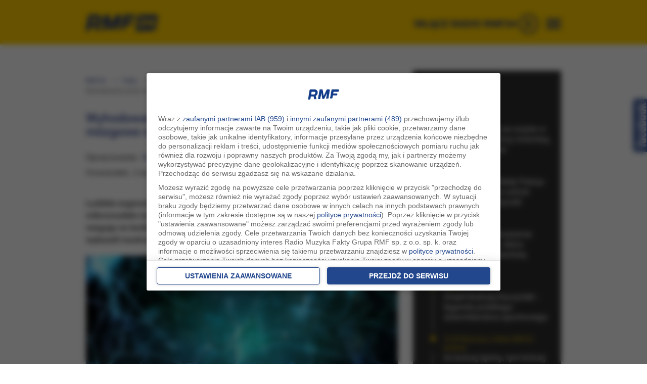

--- FILE ---
content_type: application/javascript; charset=utf-8
request_url: https://fundingchoicesmessages.google.com/f/AGSKWxUmjau-xrhiOVteIN5kFQAq-99v3OKrlxLLcHFA5NdxGG-_iuj9H4I6I8crRoQll3ArCn82ESw-4F5dhW4iOZ1HUhRUUX2tcFVu19TlwI_uM8z6kV5c6_1yYIjhfTNN-c2QCD73IObAjZAgGT0SYLx_1Mp-biDpgDjWWpMTP5dlF-NiJHCJODXa6NEI/_/adload./google_afc_/ad.code?.com/im_ad//ads/txt_
body_size: -1291
content:
window['184aacf6-25f5-4155-b97a-2e7f499aea65'] = true;